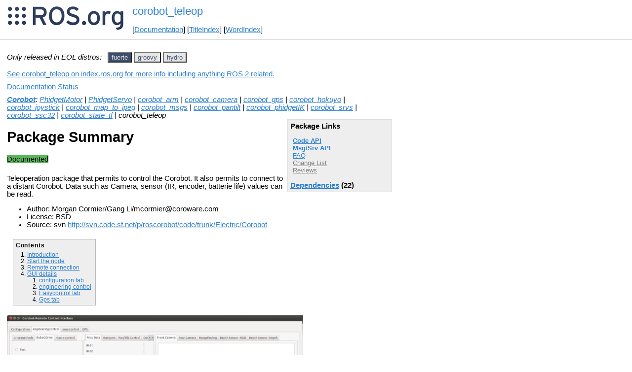

--- FILE ---
content_type: text/html
request_url: http://mirror.umd.edu/roswiki/corobot_teleop.html?distro=fuerte
body_size: 29789
content:
<!DOCTYPE HTML PUBLIC "-//W3C//DTD HTML 4.01//EN" "http://www.w3.org/TR/html4/strict.dtd">
<html>
<head>
<link rel="canonical" href="http://wiki.ros.org/corobot_teleop"/>
<meta http-equiv="content-type" content="text/html; charset=utf-8">
<title>corobot_teleop</title>
<link rel="stylesheet" type="text/css" media="all" charset="utf-8" href="rostheme/css/common.css">
<link rel="stylesheet" type="text/css" media="screen" charset="utf-8" href="rostheme/css/screen.css">
<link rel="stylesheet" type="text/css" media="print" charset="utf-8" href="rostheme/css/print.css">
<style type="text/css">
ul.pagetitle{
  display: inline;
  margin: 0;
  padding: 0;
  font-size: 1.5em;
}
li.pagetitle{
  display: inline;
  margin: 0;
}
td.noborder {
  border: 0;
}
</style>
<script type="text/javascript" src="./custom/libraries/jquery.min.js"></script><script type="text/javascript" src="./custom/js/rosversion.js"></script><script type="text/javascript" src="./custom/js/seesaw.js"></script><script type="text/javascript" src="./custom/js/sorttable.js"></script></head>
<body>
<table>
<tr>
<td class="noborder">
<img src="logo.png">
</td>
<td class="noborder">
<ul class="pagetitle">
<li class="pagetitle"><a class="backlink">corobot_teleop</a>
</ul>
<br><br>
[<a href="Documentation.html">Documentation</a>]&nbsp;[<a href="TitleIndex.html">TitleIndex</a>]&nbsp;[<a href="WordIndex.html">WordIndex</a>]&nbsp;
</td>
</tr>
</table>
<hr>
<div id="page">
<div dir="ltr" id="content" lang="en"><span class="anchor" id="top"></span>
<span class="anchor" id="line-1"></span><p class="line867"><span style="text-align:left"><i>Only released in EOL distros:</i>&nbsp;&nbsp;</span><span id="rosversion_selector" class="btn-group">
<button id="fuerte" class="btn btn-default" onClick="Version({show:['boxturtle_and_newer', 'cturtle_and_newer', 'diamondback_and_newer', 'electric_and_newer', 'fuerte_and_newer', 'fuerte_and_older', 'groovy_and_older', 'hydro_and_older', 'indigo_and_older', 'jade_and_older', 'kinetic_and_older', 'lunar_and_older', 'melodic_and_older', 'noetic_and_older', 'unstable_and_older', 'fuerte'], hide:['fuerte_and_newer', 'groovy_and_newer', 'hydro_and_newer', 'indigo_and_newer', 'jade_and_newer', 'kinetic_and_newer', 'lunar_and_newer', 'melodic_and_newer', 'noetic_and_newer', 'unstable_and_newer', 'boxturtle_and_older', 'cturtle_and_older', 'diamondback_and_older', 'electric_and_older', 'fuerte_and_older', 'boxturtle', 'cturtle', 'diamondback', 'electric', 'groovy', 'hydro', 'indigo', 'jade', 'kinetic', 'lunar', 'melodic', 'noetic', 'unstable'], target_ros_distro:'fuerte'});this.style.color='#e6e6e6';this.style.background='#3e4f6e';var distro_button = document.getElementById('boxturtle');if (distro_button) {  distro_button.style.background='#e6e6e6';  distro_button.style.color='#3e4f6e';}var distro_button = document.getElementById('cturtle');if (distro_button) {  distro_button.style.background='#e6e6e6';  distro_button.style.color='#3e4f6e';}var distro_button = document.getElementById('diamondback');if (distro_button) {  distro_button.style.background='#e6e6e6';  distro_button.style.color='#3e4f6e';}var distro_button = document.getElementById('electric');if (distro_button) {  distro_button.style.background='#e6e6e6';  distro_button.style.color='#3e4f6e';}var distro_button = document.getElementById('groovy');if (distro_button) {  distro_button.style.background='#e6e6e6';  distro_button.style.color='#3e4f6e';}var distro_button = document.getElementById('hydro');if (distro_button) {  distro_button.style.background='#e6e6e6';  distro_button.style.color='#3e4f6e';}var distro_button = document.getElementById('indigo');if (distro_button) {  distro_button.style.background='#e6e6e6';  distro_button.style.color='#3e4f6e';}var distro_button = document.getElementById('jade');if (distro_button) {  distro_button.style.background='#e6e6e6';  distro_button.style.color='#3e4f6e';}var distro_button = document.getElementById('kinetic');if (distro_button) {  distro_button.style.background='#e6e6e6';  distro_button.style.color='#3e4f6e';}var distro_button = document.getElementById('lunar');if (distro_button) {  distro_button.style.background='#e6e6e6';  distro_button.style.color='#3e4f6e';}var distro_button = document.getElementById('melodic');if (distro_button) {  distro_button.style.background='#e6e6e6';  distro_button.style.color='#3e4f6e';}var distro_button = document.getElementById('noetic');if (distro_button) {  distro_button.style.background='#e6e6e6';  distro_button.style.color='#3e4f6e';}var distro_button = document.getElementById('unstable');if (distro_button) {  distro_button.style.background='#e6e6e6';  distro_button.style.color='#3e4f6e';}return false"> fuerte </button>
<button id="groovy" class="btn btn-default" onClick="Version({show:['boxturtle_and_newer', 'cturtle_and_newer', 'diamondback_and_newer', 'electric_and_newer', 'fuerte_and_newer', 'groovy_and_newer', 'groovy_and_older', 'hydro_and_older', 'indigo_and_older', 'jade_and_older', 'kinetic_and_older', 'lunar_and_older', 'melodic_and_older', 'noetic_and_older', 'unstable_and_older', 'groovy'], hide:['groovy_and_newer', 'hydro_and_newer', 'indigo_and_newer', 'jade_and_newer', 'kinetic_and_newer', 'lunar_and_newer', 'melodic_and_newer', 'noetic_and_newer', 'unstable_and_newer', 'boxturtle_and_older', 'cturtle_and_older', 'diamondback_and_older', 'electric_and_older', 'fuerte_and_older', 'groovy_and_older', 'boxturtle', 'cturtle', 'diamondback', 'electric', 'fuerte', 'hydro', 'indigo', 'jade', 'kinetic', 'lunar', 'melodic', 'noetic', 'unstable'], target_ros_distro:'groovy'});this.style.color='#e6e6e6';this.style.background='#3e4f6e';var distro_button = document.getElementById('boxturtle');if (distro_button) {  distro_button.style.background='#e6e6e6';  distro_button.style.color='#3e4f6e';}var distro_button = document.getElementById('cturtle');if (distro_button) {  distro_button.style.background='#e6e6e6';  distro_button.style.color='#3e4f6e';}var distro_button = document.getElementById('diamondback');if (distro_button) {  distro_button.style.background='#e6e6e6';  distro_button.style.color='#3e4f6e';}var distro_button = document.getElementById('electric');if (distro_button) {  distro_button.style.background='#e6e6e6';  distro_button.style.color='#3e4f6e';}var distro_button = document.getElementById('fuerte');if (distro_button) {  distro_button.style.background='#e6e6e6';  distro_button.style.color='#3e4f6e';}var distro_button = document.getElementById('hydro');if (distro_button) {  distro_button.style.background='#e6e6e6';  distro_button.style.color='#3e4f6e';}var distro_button = document.getElementById('indigo');if (distro_button) {  distro_button.style.background='#e6e6e6';  distro_button.style.color='#3e4f6e';}var distro_button = document.getElementById('jade');if (distro_button) {  distro_button.style.background='#e6e6e6';  distro_button.style.color='#3e4f6e';}var distro_button = document.getElementById('kinetic');if (distro_button) {  distro_button.style.background='#e6e6e6';  distro_button.style.color='#3e4f6e';}var distro_button = document.getElementById('lunar');if (distro_button) {  distro_button.style.background='#e6e6e6';  distro_button.style.color='#3e4f6e';}var distro_button = document.getElementById('melodic');if (distro_button) {  distro_button.style.background='#e6e6e6';  distro_button.style.color='#3e4f6e';}var distro_button = document.getElementById('noetic');if (distro_button) {  distro_button.style.background='#e6e6e6';  distro_button.style.color='#3e4f6e';}var distro_button = document.getElementById('unstable');if (distro_button) {  distro_button.style.background='#e6e6e6';  distro_button.style.color='#3e4f6e';}return false"> groovy </button>
<button id="hydro" class="btn btn-default" onClick="Version({show:['boxturtle_and_newer', 'cturtle_and_newer', 'diamondback_and_newer', 'electric_and_newer', 'fuerte_and_newer', 'groovy_and_newer', 'hydro_and_newer', 'hydro_and_older', 'indigo_and_older', 'jade_and_older', 'kinetic_and_older', 'lunar_and_older', 'melodic_and_older', 'noetic_and_older', 'unstable_and_older', 'hydro'], hide:['hydro_and_newer', 'indigo_and_newer', 'jade_and_newer', 'kinetic_and_newer', 'lunar_and_newer', 'melodic_and_newer', 'noetic_and_newer', 'unstable_and_newer', 'boxturtle_and_older', 'cturtle_and_older', 'diamondback_and_older', 'electric_and_older', 'fuerte_and_older', 'groovy_and_older', 'hydro_and_older', 'boxturtle', 'cturtle', 'diamondback', 'electric', 'fuerte', 'groovy', 'indigo', 'jade', 'kinetic', 'lunar', 'melodic', 'noetic', 'unstable'], target_ros_distro:'hydro'});this.style.color='#e6e6e6';this.style.background='#3e4f6e';var distro_button = document.getElementById('boxturtle');if (distro_button) {  distro_button.style.background='#e6e6e6';  distro_button.style.color='#3e4f6e';}var distro_button = document.getElementById('cturtle');if (distro_button) {  distro_button.style.background='#e6e6e6';  distro_button.style.color='#3e4f6e';}var distro_button = document.getElementById('diamondback');if (distro_button) {  distro_button.style.background='#e6e6e6';  distro_button.style.color='#3e4f6e';}var distro_button = document.getElementById('electric');if (distro_button) {  distro_button.style.background='#e6e6e6';  distro_button.style.color='#3e4f6e';}var distro_button = document.getElementById('fuerte');if (distro_button) {  distro_button.style.background='#e6e6e6';  distro_button.style.color='#3e4f6e';}var distro_button = document.getElementById('groovy');if (distro_button) {  distro_button.style.background='#e6e6e6';  distro_button.style.color='#3e4f6e';}var distro_button = document.getElementById('indigo');if (distro_button) {  distro_button.style.background='#e6e6e6';  distro_button.style.color='#3e4f6e';}var distro_button = document.getElementById('jade');if (distro_button) {  distro_button.style.background='#e6e6e6';  distro_button.style.color='#3e4f6e';}var distro_button = document.getElementById('kinetic');if (distro_button) {  distro_button.style.background='#e6e6e6';  distro_button.style.color='#3e4f6e';}var distro_button = document.getElementById('lunar');if (distro_button) {  distro_button.style.background='#e6e6e6';  distro_button.style.color='#3e4f6e';}var distro_button = document.getElementById('melodic');if (distro_button) {  distro_button.style.background='#e6e6e6';  distro_button.style.color='#3e4f6e';}var distro_button = document.getElementById('noetic');if (distro_button) {  distro_button.style.background='#e6e6e6';  distro_button.style.color='#3e4f6e';}var distro_button = document.getElementById('unstable');if (distro_button) {  distro_button.style.background='#e6e6e6';  distro_button.style.color='#3e4f6e';}return false"> hydro </button>
</span><div id="doc_status_link" style="margin-bottom:10px"><span style="text-align:left"><a href="https://index.ros.org/p/corobot_teleop">See corobot_teleop on index.ros.org for more info including anything ROS 2 related.</a></span></div><div id="doc_status_link" style="margin-bottom:10px"><span style="text-align:left"><a href="javascript:toggleDocStatus()">Documentation Status</a></span></div><div id="doc_status" style="background:#CCCCCC;display:none;margin-top:0px;margin-bottom:0px;padding-top:0px"><ul style="padding-top:5px;margin-top:0px;margin-bottom:0px;padding-bottom:5px;"><li><b>fuerte:</b> <i>Documentation generated on January 07, 2014 at 11:39 AM</i></li><br><li><b>groovy:</b> <i>Documentation generated on October 05, 2014 at 11:18 PM</i></li><br><li><b>hydro:</b> <i>Documentation generated on August 26, 2015 at 11:10 AM</i><span style="font-size:10px"> (<a href="http://jenkins.ros.org/job/doc-hydro-corobot/">doc job</a>).</span></li><br></div><div class="version fuerte"><em><strong><a href="./Corobot.html?distro=fuerte">Corobot</a></strong>: <a href="./PhidgetMotor.html?distro=fuerte">PhidgetMotor</a> | <a href="./PhidgetServo.html?distro=fuerte">PhidgetServo</a> | <a href="./corobot_arm.html?distro=fuerte">corobot_arm</a> | <a href="./corobot_camera.html?distro=fuerte">corobot_camera</a> | <a href="./corobot_gps.html?distro=fuerte">corobot_gps</a> | <a href="./corobot_hokuyo.html?distro=fuerte">corobot_hokuyo</a> | <a href="./corobot_joystick.html?distro=fuerte">corobot_joystick</a> | <a href="./corobot_map_to_jpeg.html?distro=fuerte">corobot_map_to_jpeg</a> | <a href="./corobot_msgs.html?distro=fuerte">corobot_msgs</a> | <a href="./corobot_pantilt.html?distro=fuerte">corobot_pantilt</a> | <a href="./corobot_phidgetIK.html?distro=fuerte">corobot_phidgetIK</a> | <a href="./corobot_srvs.html?distro=fuerte">corobot_srvs</a> | <a href="./corobot_ssc32.html?distro=fuerte">corobot_ssc32</a> | <a href="./corobot_state_tf.html?distro=fuerte">corobot_state_tf</a> | corobot_teleop</em><br><div class="package-links"><strong>Package Links</strong><ul><li><strong><a href="http://docs.ros.org/fuerte/api/corobot_teleop/html">Code API</a></strong></li><li><strong><a href="http://docs.ros.org/en/fuerte/api/corobot_teleop/html/index-msg.html">Msg/Srv API</a></strong></li><li><a href="http://answers.ros.org/questions/scope:all/sort:activity-desc/tags:corobot_teleop/page:1/">FAQ</a></li><li><a class="nonexistent" href="./Corobot(2f)ChangeList.html">Change List</a></li><li><a class="nonexistent" href="./corobot_teleop(2f)Reviews.html">Reviews</a></li></ul><script type="text/javascript" src="./custom/js/roswiki.js"></script><strong><a href="#" onClick="toggleExpandable('fuertedependencies-list'); return false;">Dependencies</a> (22)</strong><br /><div id="fuertedependencies-list" style="display:none"><ul><li><a href="./PhidgetMotor.html?distro=fuerte">PhidgetMotor</a></li><li><a href="./PhidgetServo.html?distro=fuerte">PhidgetServo</a></li><li><a href="./corobot_arm.html?distro=fuerte">corobot_arm</a></li><li><a href="./corobot_camera.html?distro=fuerte">corobot_camera</a></li><li><a href="./corobot_gps.html?distro=fuerte">corobot_gps</a></li><li><a href="./corobot_hokuyo.html?distro=fuerte">corobot_hokuyo</a></li><li><a href="./corobot_joystick.html?distro=fuerte">corobot_joystick</a></li><li><a href="./corobot_msgs.html?distro=fuerte">corobot_msgs</a></li><li><a href="./corobot_pantilt.html?distro=fuerte">corobot_pantilt</a></li><li><a href="./corobot_phidgetIK.html?distro=fuerte">corobot_phidgetIK</a></li><li><a href="./corobot_srvs.html?distro=fuerte">corobot_srvs</a></li><li><a href="./corobot_ssc32.html?distro=fuerte">corobot_ssc32</a></li><li><a href="./corobot_state_tf.html?distro=fuerte">corobot_state_tf</a></li><li><a href="./joy.html?distro=fuerte">joy</a></li><li><a href="./nav_msgs.html?distro=fuerte">nav_msgs</a></li><li><a href="./openni_camera.html?distro=fuerte">openni_camera</a></li><li><a href="./qt4.html?distro=fuerte">qt4</a></li><li><a href="./qt_build.html?distro=fuerte">qt_build</a></li><li><a href="./roscpp.html?distro=fuerte">roscpp</a></li><li><a href="./roslaunch.html?distro=fuerte">roslaunch</a></li><li><a href="./rospy.html?distro=fuerte">rospy</a></li><li><a href="./sensor_msgs.html?distro=fuerte">sensor_msgs</a></li></ul></div></div><h1>Package Summary</h1><p><div class="dropdown" style="display: inline-block; margin-bottom: 8px; margin-right: 4px;"><span class="badge" style="background-color: #5cb85c;"><span class="glyphicon glyphicon-ok" style="color: white;"></span> Documented </span></div><p id="package-info">

     Teleoperation package that permits to control the Corobot. It also permits to connect to a distant Corobot.
     Data such as Camera, sensor (IR, encoder, batterie life) values can be read.

  <p id="package-info-1"><ul><li>Author: Morgan Cormier/Gang Li/mcormier@coroware.com</li><li>License: BSD</li><li>Source: svn <a href="http://svn.code.sf.net/p/roscorobot/code/trunk/Electric/Corobot">http://svn.code.sf.net/p/roscorobot/code/trunk/Electric/Corobot</a></li></ul></div>
<div class="version groovy"><em><strong><a href="./corobot.html?distro=groovy">corobot</a></strong>: <a href="./corobot_arm.html?distro=groovy">corobot_arm</a> | <a href="./corobot_camera.html?distro=groovy">corobot_camera</a> | <a href="./corobot_diagnostics.html?distro=groovy">corobot_diagnostics</a> | <a href="./corobot_gazebo.html?distro=groovy">corobot_gazebo</a> | <a href="./corobot_gps.html?distro=groovy">corobot_gps</a> | <a href="./corobot_joystick.html?distro=groovy">corobot_joystick</a> | <a href="./corobot_launch.html?distro=groovy">corobot_launch</a> | <a href="./corobot_msgs.html?distro=groovy">corobot_msgs</a> | <a href="./corobot_pantilt.html?distro=groovy">corobot_pantilt</a> | <a href="./corobot_phidget_ik.html?distro=groovy">corobot_phidget_ik</a> | <a href="./corobot_ssc32.html?distro=groovy">corobot_ssc32</a> | <a href="./corobot_state_tf.html?distro=groovy">corobot_state_tf</a> | corobot_teleop | <a href="./corobot_urdf.html?distro=groovy">corobot_urdf</a> | <a href="./map_to_jpeg.html?distro=groovy">map_to_jpeg</a> | <a href="./phidget_motor.html?distro=groovy">phidget_motor</a> | <a href="./phidget_servo.html?distro=groovy">phidget_servo</a> | <a href="./phidget_stepper.html?distro=groovy">phidget_stepper</a></em><br><div class="package-links"><strong>Package Links</strong><ul><li><strong><a href="http://docs.ros.org/groovy/api/corobot_teleop/html">Code API</a></strong></li><li><a href="http://answers.ros.org/questions/scope:all/sort:activity-desc/tags:corobot_teleop/page:1/">FAQ</a></li><li><a class="nonexistent" href="./corobot(2f)ChangeList.html">Change List</a></li><li><a class="nonexistent" href="./corobot_teleop(2f)Reviews.html">Reviews</a></li></ul><script type="text/javascript" src="./custom/js/roswiki.js"></script><strong><a href="#" onClick="toggleExpandable('groovydependencies-list'); return false;">Dependencies</a> (12)</strong><br /><div id="groovydependencies-list" style="display:none"><ul><li><a href="./Phidget_motor.html?distro=groovy">Phidget_motor</a></li><li><a href="./catkin.html?distro=groovy">catkin</a></li><li><a href="./corobot_arm.html?distro=groovy">corobot_arm</a></li><li><a href="./corobot_joystick.html?distro=groovy">corobot_joystick</a></li><li><a href="./corobot_msgs.html?distro=groovy">corobot_msgs</a></li><li><a href="./corobot_phidget_ik.html?distro=groovy">corobot_phidget_ik</a></li><li><a href="./nav_msgs.html?distro=groovy">nav_msgs</a></li><li><a href="./phidget_motor.html?distro=groovy">phidget_motor</a></li><li><a href="./qt(2d)ros.html?distro=groovy">qt-ros</a></li><li><a href="./qt4.html?distro=groovy">qt4</a></li><li><a href="./roscpp.html?distro=groovy">roscpp</a></li><li><a href="./sensor_msgs.html?distro=groovy">sensor_msgs</a></li></ul></div><strong><a href="#" onClick="toggleExpandable('groovyused-by-list'); return false;">Used by</a> (2)</strong><br /><div id="groovyused-by-list" style="display:none"><ul><li><a href="./corobot.html?distro=groovy">corobot</a></li><li><a href="./corobot_launch.html?distro=groovy">corobot_launch</a></li></ul></div></div><h1>Package Summary</h1><p><div class="dropdown" style="display: inline-block; margin-bottom: 8px; margin-right: 4px;"><span class="badge" style="background-color: #5cb85c;"><span class="glyphicon glyphicon-ok" style="color: white;"></span> Documented </span></div><p id="package-info-2">Teleoperation package that permits to control the Corobot. It also permits to connect to a distant Corobot.
     Data such as Camera, sensor (IR, encoder, batterie life) values can be read.<p id="package-info-3"><ul><li>Maintainer: Morgan Cormier &lt;mcormier AT coroware DOT com&gt;</li><li>Author: </li><li>License: BSD</li><li>Source: git <a href="https://github.com/morgancormier/corobot">https://github.com/morgancormier/corobot.git</a> (branch: master)</li></ul></div>
<div class="version hydro"><em><strong><a href="./corobot.html?distro=hydro">corobot</a></strong>: <a href="./corobot_arm.html?distro=hydro">corobot_arm</a> | <a href="./corobot_camera.html?distro=hydro">corobot_camera</a> | <a href="./corobot_diagnostics.html?distro=hydro">corobot_diagnostics</a> | <a href="./corobot_gazebo.html?distro=hydro">corobot_gazebo</a> | <a href="./corobot_gps.html?distro=hydro">corobot_gps</a> | <a href="./corobot_joystick.html?distro=hydro">corobot_joystick</a> | <a href="./corobot_launch.html?distro=hydro">corobot_launch</a> | <a href="./corobot_msgs.html?distro=hydro">corobot_msgs</a> | <a href="./corobot_pantilt.html?distro=hydro">corobot_pantilt</a> | <a href="./corobot_phidget_ik.html?distro=hydro">corobot_phidget_ik</a> | <a href="./corobot_ssc32.html?distro=hydro">corobot_ssc32</a> | <a href="./corobot_state_tf.html?distro=hydro">corobot_state_tf</a> | corobot_teleop | <a href="./corobot_urdf.html?distro=hydro">corobot_urdf</a> | <a href="./map_to_jpeg.html?distro=hydro">map_to_jpeg</a> | <a href="./phidget_motor.html?distro=hydro">phidget_motor</a> | <a href="./phidget_servo.html?distro=hydro">phidget_servo</a> | <a href="./phidget_stepper.html?distro=hydro">phidget_stepper</a></em><br><div class="package-links"><strong>Package Links</strong><ul><li><strong><a href="http://docs.ros.org/hydro/api/corobot_teleop/html">Code API</a></strong></li><li><a href="http://answers.ros.org/questions/scope:all/sort:activity-desc/tags:corobot_teleop/page:1/">FAQ</a></li><li><a class="nonexistent" href="./corobot(2f)ChangeList.html">Change List</a></li><li><a class="nonexistent" href="./corobot_teleop(2f)Reviews.html">Reviews</a></li></ul><script type="text/javascript" src="./custom/js/roswiki.js"></script><strong><a href="#" onClick="toggleExpandable('hydrodependencies-list'); return false;">Dependencies</a> (12)</strong><br /><div id="hydrodependencies-list" style="display:none"><ul><li><a href="./Phidget_motor.html?distro=hydro">Phidget_motor</a></li><li><a href="./catkin.html?distro=hydro">catkin</a></li><li><a href="./corobot_arm.html?distro=hydro">corobot_arm</a></li><li><a href="./corobot_joystick.html?distro=hydro">corobot_joystick</a></li><li><a href="./corobot_msgs.html?distro=hydro">corobot_msgs</a></li><li><a href="./corobot_phidget_ik.html?distro=hydro">corobot_phidget_ik</a></li><li><a href="./nav_msgs.html?distro=hydro">nav_msgs</a></li><li><a href="./phidget_motor.html?distro=hydro">phidget_motor</a></li><li><a href="./qt(2d)ros.html?distro=hydro">qt-ros</a></li><li><a href="./qt4.html?distro=hydro">qt4</a></li><li><a href="./roscpp.html?distro=hydro">roscpp</a></li><li><a href="./sensor_msgs.html?distro=hydro">sensor_msgs</a></li></ul></div><strong><a href="#" onClick="toggleExpandable('hydroused-by-list'); return false;">Used by</a> (2)</strong><br /><div id="hydroused-by-list" style="display:none"><ul><li><a href="./corobot.html?distro=hydro">corobot</a></li><li><a href="./corobot_launch.html?distro=hydro">corobot_launch</a></li></ul></div></div><h1>Package Summary</h1><p><div class="dropdown" style="display: inline-block; margin-bottom: 8px; margin-right: 4px;"><span class="badge" style="background-color: #5cb85c;"><span class="glyphicon glyphicon-ok" style="color: white;"></span> Documented </span></div><p id="package-info-4">Teleoperation package that permits to control the Corobot. It also permits to connect to a distant Corobot.
     Data such as Camera, sensor (IR, encoder, batterie life) values can be read.<p id="package-info-5"><ul><li>Maintainer: Morgan Cormier &lt;mcormier AT coroware DOT com&gt;</li><li>Author: </li><li>License: BSD</li><li>Source: git <a href="https://github.com/morgancormier/corobot">https://github.com/morgancormier/corobot.git</a> (branch: master)</li></ul></div><p class="line874"> <span class="anchor" id="line-2"></span><div class="table-of-contents"><p class="table-of-contents-heading">Contents<ol><li>
<a href="#Introduction">Introduction</a></li><li>
<a href="#Start_the_node">Start the node</a></li><li>
<a href="#Remote_connection">Remote connection</a></li><li>
<a href="#GUI_details">GUI details</a><ol><li>
<a href="#configuration_tab">configuration tab</a></li><li>
<a href="#engineering_control">engineering control</a></li><li>
<a href="#Easycontrol_tab">Easycontrol tab</a></li><li>
<a href="#Gps_tab">Gps tab</a></li></ol></li></ol></li></ol></div><p class="line874"> <span class="anchor" id="line-3"></span><span class="anchor" id="line-4"></span><p class="line867"><img alt="Corobot_teleop node" class="attachment" src="attachments/corobot_teleop/screenshot.png" title="Corobot_teleop node" width="600" /> <span class="anchor" id="line-5"></span><span class="anchor" id="line-6"></span><p class="line867">
<h2 id="Introduction">Introduction</h2>
<span class="anchor" id="line-7"></span><span class="anchor" id="line-8"></span><p class="line874">This package countains GUI that will enable you to control your Corobot, even remotely from another Linux computer.  <span class="anchor" id="line-9"></span><span class="anchor" id="line-10"></span><p class="line862">Note that is it actually possible to control a robot from an Android device, the application is available at: <a class="https" href="https://dl.dropboxusercontent.com/u/3246099/CoroApp.apk">CoroApp</a>   <span class="anchor" id="line-11"></span><span class="anchor" id="line-12"></span><p class="line867">
<h2 id="Start_the_node">Start the node</h2>
<span class="anchor" id="line-13"></span><span class="anchor" id="line-14"></span><p class="line874">To start the node, either use the command: <span class="anchor" id="line-15"></span><span class="anchor" id="line-16"></span><span class="anchor" id="line-17"></span><pre><span class="anchor" id="line-1-1"></span>rosrun corobot_teleop corobot_teleop</pre><span class="anchor" id="line-18"></span><p class="line874">or use the configurable launch file that permits to start every other nodes for the Corobot robot: <span class="anchor" id="line-19"></span><span class="anchor" id="line-20"></span><span class="anchor" id="line-21"></span><pre><span class="anchor" id="line-1-2"></span>roslaunch corobot_launch corobot_software.launch</pre><span class="anchor" id="line-22"></span><span class="anchor" id="line-23"></span><p class="line867">
<h2 id="Remote_connection">Remote connection</h2>
<span class="anchor" id="line-24"></span><span class="anchor" id="line-25"></span><p class="line862">Please go the the <a href="./ROS(2f)NetworkSetup.html">Network Setup</a> page to see how to connect two computers together, for example a robot and the computer to control it. <span class="anchor" id="line-26"></span><span class="anchor" id="line-27"></span><p class="line867">
<h2 id="GUI_details">GUI details</h2>
<span class="anchor" id="line-28"></span><span class="anchor" id="line-29"></span><p class="line874">The software contains several tabs, each with a different purpose: <span class="anchor" id="line-30"></span>
<h3 id="configuration_tab">configuration tab</h3>
<span class="anchor" id="line-31"></span><p class="line874">The configuration tab sets up the connection with the robot. <span class="anchor" id="line-32"></span>
<h3 id="engineering_control">engineering control</h3>
<span class="anchor" id="line-33"></span><p class="line874">The engineering control tabs is divided in several parts: <span class="anchor" id="line-34"></span><span class="anchor" id="line-35"></span><p class="line874">- A drive section where it is possible to change the speed of the robot and click on the buttons F,B,L,R, stop to respectively go forward, backward, left, right and stop. Note that it is possible to use the keys W,S,A,D of the keyboard or a gamepad. <span class="anchor" id="line-36"></span><span class="anchor" id="line-37"></span><p class="line874">- A sensor section where it is possible to access several data like the Battery voltage, bumpers, Infrared sensors, IMU, velocity (inaccurate because calculated with the wheel encoder) and even move the camera in the case you have a pan tilt one (which can also be moved by the arrow keys on your keyboard and by a gamepad) <span class="anchor" id="line-38"></span><span class="anchor" id="line-39"></span><p class="line874">- A camera section where you can view the image coming from the different cameras of the robot. If you have a Kinect sensor it is also possible to view the RGB or Depth image here. Finally you can visualize the robot environment using either the infrared data or the laser range finder in the Rangefinding tab. <span class="anchor" id="line-40"></span><span class="anchor" id="line-41"></span><p class="line874">- An arm section where you can grab the gripper of the arm by clicking on the yellow point corresponding to it and move the arm as your mouth move. In the same way in you can change the orientation of the wrist by moving the red bar indicating the orientation, and finally open or close the gripper. Note that you can use the keys I,J,K,L to move the arm and the space key to change the state of the gripper as wheel as use a gamepad. <span class="anchor" id="line-42"></span>
<h3 id="Easycontrol_tab">Easycontrol tab</h3>
<span class="anchor" id="line-43"></span><p class="line874">The easycontrol tab contains only the front camera visualization, the Robot drive section to change the speed and control the robot with the mouse and a section to visualize the map of the environment (requires a Laser Range Finder and some configuration to display this map) <span class="anchor" id="line-44"></span>
<h3 id="Gps_tab">Gps tab</h3>
<span class="anchor" id="line-45"></span><p class="line874">The Gps tab has been deactivated for the moment and only the visualization of the latitude and longitude data are working. <span class="anchor" id="line-46"></span><span class="anchor" id="line-47"></span><span class="anchor" id="line-48"></span><p class="line867"><span class="anchor" id="line-49"></span><p class="line867"><span class="anchor" id="line-50"></span><span class="anchor" id="bottom"></span></div>
</div>
<hr>
2026-01-31 12:27
</body>
</html>
